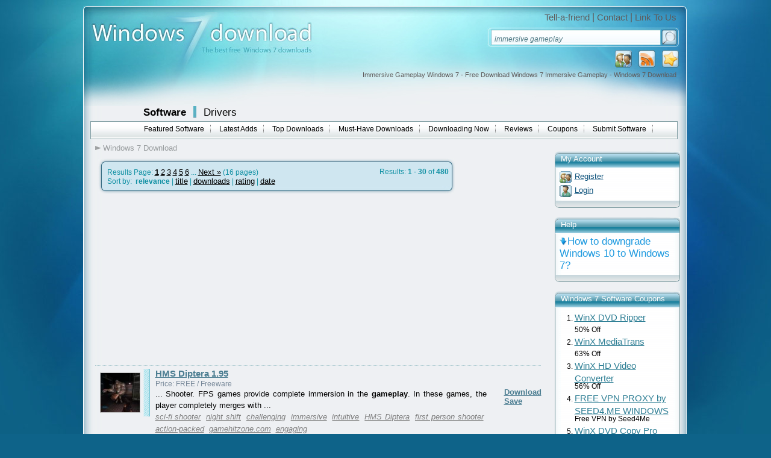

--- FILE ---
content_type: text/html; charset=UTF-8
request_url: https://www.windows7download.com/free-win7-immersive-gameplay/
body_size: 14079
content:

<!DOCTYPE html PUBLIC "-//W3C//DTD XHTML 1.0 Transitional//EN" "http://www.w3.org/TR/xhtml1/DTD/xhtml1-transitional.dtd">
<html xmlns="http://www.w3.org/1999/xhtml" xml:lang="en" lang="en">
<head>
	<meta http-equiv="content-type" content="text/html; charset=utf-8" />
	<meta name="copyright" content="www.windows7download.com" />
	<title>Immersive Gameplay Windows 7 - Free Download Windows 7 Immersive Gameplay - Windows 7 Download</title>

	<link href="https://www.windows7download.com/templates/w7d/css/main.css" rel="stylesheet" type="text/css" />
	<link href="https://www.windows7download.com/templates/w7d/css/rating.css" rel="stylesheet" type="text/css" />
	<meta name="keywords" content="immersive gameplay, immersive virtual tours, immersive world, immersive story, immersive audio, immersive 3d graphics, immersive reverb, immersive gameplay, immersive video creation, immersive, immersive sound, immersive explorer, immersive storyline, immersive environments, immersive audiovisual, immersive experience, immersive graphics, immersive sound effects, immersive visuals, immersive viewing experience, immersive content,Windows 7, download, software, free download, software downloads" />
	<meta name="description" content="Immersive Gameplay Windows 7 - Free Download Windows 7 Immersive Gameplay - Windows 7 Download - Free Windows7 Download" />
	<meta name="msvalidate.01" content="43B13A513FD5922B0B3E2205D8CC3F62" />
	<link rel="alternate" type="application/rss+xml" title="Windows7Download.com RSS" href="https://www.windows7download.com/rss/software.xml?keywords_encoded=immersive-gameplay&amp;s=r&amp;keywords=immersive%20gameplay" />
	<script type="text/javascript" async src="https://www.windows7download.com/js/general.min.js"></script>
	<script type="text/javascript" async src="https://www.windows7download.com/js/rating.min.js"></script>
	<script type="text/javascript" async src="https://www.windows7download.com/js/ajax/pajax-commom.min.js"></script>
	<script type="text/javascript" async src="https://www.windows7download.com/js/ajax/ajax.min.js"></script>

	<link href='https://www.windows7download.com/css/simplelightbox.min.css' rel='stylesheet' type='text/css'>
	<script type="text/javascript" async src="https://www.windows7download.com/js/libs/jquery-1.11.3.min.js"></script>
	<script type="text/javascript" async src="https://www.windows7download.com/js/simple-lightbox.min.js"></script>

	<meta name="viewport" content="width=device-width, initial-scale=1">

	<link rel="shortcut icon" href="https://www.windows7download.com/img/favicon.ico" type="image/x-icon" />
	            <script async src="https://pagead2.googlesyndication.com/pagead/js/adsbygoogle.js?client=ca-pub-6248374377407470" crossorigin="anonymous"></script>
    	<script src='https://www.google.com/recaptcha/api.js'></script>

</head>

<body><!-- Header -->
    <div id="maindiv">
      <!-- Windows 7 Download  Windows 7 Download main center div-->
      <div id="top01">
      </div>
      <div id="top02">
        <a href="https://www.windows7download.com/" title="Windows 7 Download">
          <img id="logoimg" src="https://www.windows7download.com/img/logo.jpg" alt="Win7 Download" /></a>
        <div id="toplinks">
          <span>
            <a href="https://www.windows7download.com/tellafriend.html" rel="nofollow" onclick="popUp('/tellafriend.html', 600, 600); return false;">Tell-a-friend</a> |
            <a href="https://www.windows7download.com/contact.html" rel="nofollow">Contact</a> |
            <a href="https://www.windows7download.com/linktous.html" rel="nofollow">Link To Us</a>
          </span>
        </div>
        <div id="searchbg">
        	          <form action="/software-search.html">
            <table cellspacing="1" cellpadding="0" border="0">
              <tr>
                <td style="padding-left:6px;"><input type="text" class="i" name="keywords" value="immersive gameplay" onblur="if(this.value=='') this.value='Search Windows 7 downloads';" onfocus="if(this.value=='Search Windows 7 downloads') this.value='';" /></td>
                <td><input type="submit" class="button_search" value="" /></td>
              </tr>
            </table>
          </form>
                  </div>
        <div id="toplinksrss">
          <a  href="#" title="Add as Favorite" onclick="return addBookmark('Windows7Download.com - Immersive Gameplay Windows 7 - Free Download Windows 7 Immersive Gameplay - Windows 7 Download', 'https://www.windows7download.com/free-win7-immersive-gameplay/');return false;" rel="nofollow">
            <img src="https://www.windows7download.com/img/favorite.png" alt="add as favorite Windows 7 Download" /></a>
          <a  href="https://www.windows7download.com/rss/software.xml?keywords_encoded=immersive-gameplay&amp;s=r&amp;keywords=immersive%20gameplay" title="Subscribe to Windows 7 Download using any feed reader!" rel="nofollow">
            <img src="https://www.windows7download.com/img/rss.png" alt="Windows 7 Download RSS"/></a>
                    <a  href="https://www.windows7download.com/registration.html" rel="nofollow" title="Register">
            <img src="https://www.windows7download.com/img/register.png" alt="register at Windows 7 Download"/></a>
                  </div>
        <h1 id="seo_description">Immersive Gameplay Windows 7 - Free Download Windows 7 Immersive Gameplay - Windows 7 Download</h1>
      </div>

      <div id="web_body">

        <div id="mainmenu01">
          <span class="offset">
            <a class="bigbold selected" href="https://www.windows7download.com/">Software</a>
            <img class="separator" src="https://www.windows7download.com/img/separator.png" alt="" />
            <a class="bigbold" href="https://drivers.windows7download.com/">Drivers</a>
          </span>
        </div>
                <div id="mainmenu02">
          <ul>
            <li><a href="/featured-win7-software.html" >Featured Software</a></li>
            <li><a href="/new-win7-software.html" >Latest Adds</a></li>
            <li><a href="/top-win7-software-downloads.html" >Top Downloads</a></li>
            <li><a href="/best-free-downloads.html" >Must-Have Downloads</a></li>
            <li><a href="/now-downloading.html" >Downloading Now</a></li>
            <li><a href="/new-win7-reviews.html" >Reviews</a></li>
            <li><a href="/coupons.html" >Coupons</a></li>
            <li><a href="/submit-pad-file.html"  rel="nofollow">Submit Software</a></li>
          </ul>
        </div>
                <!-- Windows 7 Download mainmenu02-->
        <div style="clear:both">
        </div>
        
	      
				
      <div>
      		<!-- Windows 7 Download main content div-->

				  							<div id="main_middle2">

					
      	        <div id="mainmenu03">
          <ul>
          	<li><a href="/" class="first">Windows 7 Download</a></li>
                        						          </ul>
        </div>       	
<!-- Header end-->

<!-- Content -->



   			   		            <div class="counter">
              <div class="counter_top">
                <img src="https://www.windows7download.com/img/counter_top.png" alt=""  />
              </div>
              <div class="counter_body">

              <div class="leftfloat"><span class="bigger">Results Page: <a href="https://www.windows7download.com/software-search.html?o=0&amp;keywords_encoded=immersive-gameplay&amp;s=r&amp;keywords=immersive%20gameplay&amp;p=30" class="selected"  rel="nofollow">1</a> <a href="https://www.windows7download.com/software-search.html?o=30&amp;keywords_encoded=immersive-gameplay&amp;s=r&amp;keywords=immersive%20gameplay&amp;p=30" class="" >2</a> <a href="https://www.windows7download.com/software-search.html?o=60&amp;keywords_encoded=immersive-gameplay&amp;s=r&amp;keywords=immersive%20gameplay&amp;p=30" class="" >3</a> <a href="https://www.windows7download.com/software-search.html?o=90&amp;keywords_encoded=immersive-gameplay&amp;s=r&amp;keywords=immersive%20gameplay&amp;p=30" class="" >4</a> <a href="https://www.windows7download.com/software-search.html?o=120&amp;keywords_encoded=immersive-gameplay&amp;s=r&amp;keywords=immersive%20gameplay&amp;p=30" class="" >5</a> <a href="https://www.windows7download.com/software-search.html?o=150&amp;keywords_encoded=immersive-gameplay&amp;s=r&amp;keywords=immersive%20gameplay&amp;p=30" class="" >6</a>  ...  <a href="https://www.windows7download.com/software-search.html?o=30&amp;keywords_encoded=immersive-gameplay&amp;s=r&amp;keywords=immersive%20gameplay&amp;p=30" rel="nofollow">Next &raquo;</a>  (16&nbsp;pages)</span></div>
              <div class="rightfloat">Results: <strong>1 - 30</strong> of <strong>480</strong></div>
              <div class="clear"></div>
								              	               Sort by: &nbsp;<strong>relevance</strong> | <a href="software-search.html?keywords_encoded=immersive-gameplay&amp;keywords=immersive%20gameplay&amp;p=30&s=t" rel="nofollow">title</a>  | <a href="software-search.html?keywords_encoded=immersive-gameplay&amp;keywords=immersive%20gameplay&amp;p=30&s=s" rel="nofollow">downloads</a>  | <a href="software-search.html?keywords_encoded=immersive-gameplay&amp;keywords=immersive%20gameplay&amp;p=30&s=v" rel="nofollow">rating</a> | <a href="software-search.html?keywords_encoded=immersive-gameplay&amp;keywords=immersive%20gameplay&amp;p=30&s=d" rel="nofollow">date</a> 
							              </div>
              <div class="counter_bottom">
                <img src="https://www.windows7download.com/img/counter_bottom.png" alt=""  />
              </div>
            </div>
				
								<div style="width:680px;height:280px;clear:both;">
									<div style="float:left; width:336px; padding:0px; text-align:left;">
										<div style="width: 336px; height:280px;">
											<script async src="//pagead2.googlesyndication.com/pagead/js/adsbygoogle.js"></script>
											<!-- W7D 336x280 left -->
											<ins class="adsbygoogle"
											     style="display:inline-block;width:336px;height:280px"
											     data-ad-client="ca-pub-6248374377407470"
											     data-ad-slot="5997354537"></ins>
											<script>
											(adsbygoogle = window.adsbygoogle || []).push({});
											</script>
										</div>
									</div>
									<div style="float:right; width:336px; padding:0px; text-align:left;">
										<div style="width: 336px; height:280px;">
											<script async src="//pagead2.googlesyndication.com/pagead/js/adsbygoogle.js"></script>
											<!-- W7D 336x280 right -->
											<ins class="adsbygoogle"
											     style="display:inline-block;width:336px;height:280px"
											     data-ad-client="ca-pub-6248374377407470"
											     data-ad-slot="7728254718"></ins>
											<script>
											(adsbygoogle = window.adsbygoogle || []).push({});
											</script>
										</div>
									</div>
								</div>
				                              <div class="oneproduct">
		              <div class="small_img">
		                <a href="https://www.windows7download.com/win7-hms-diptera/screenshot-qbqkotkd.html" title="HMS Diptera 1.95 full screenshot" rel="nofollow"><img src="https://www.windows7download.com/softwareimages_mini/qbqkotkd.jpg" alt="HMS Diptera" title=" HMS Diptera " width="80" height="80"/></a>
                        <br />
								              </div>
		              <div class="small_save"><a href="https://www.windows7download.com/win7-hms-diptera/download-qbqkotkd.html" class="darkbluelink_und" rel="nofollow">Download</a><br />
		                <a class="darkbluelink_und" href="/saved-software.html?save=qbqkotkd&amp;keywords=immersive+gameplay" rel="nofollow" onclick="save_soft('qbqkotkd');return false;">Save</a>
		                <br/>
		                <span id="savedresqbqkotkd"></span>
		              </div>
		              <div class="small_name02">
		                <a class="darkbluelink" href="https://www.windows7download.com/win7-hms-diptera/qbqkotkd.html">HMS Diptera 1.95</a>
		                &nbsp;&nbsp; 		              </div>
		              <div class="small_price">
		                Price: FREE / Freeware
		              </div>
		              <div class="small_description02">
		                <span>... Shooter. FPS games provide complete immersion in the <strong class="hl">gameplay</strong>. In these games, the player completely merges with  ...</span>
		              </div>

                  		              <div class="small_tags02">
                    <a href="/free-win7-sci-fi-shooter/">sci-fi shooter</a> <a href="/free-win7-night-shift/">night shift</a> <a href="/free-win7-challenging/">challenging</a> <a href="/free-win7-immersive/">immersive</a> <a href="/free-win7-intuitive/">intuitive</a> <a href="/free-win7-hms-diptera/">HMS Diptera</a> <a href="/free-win7-first-person-shooter/">first person shooter</a> <a href="/free-win7-action-packed/">action-packed</a> <a href="/free-win7-gamehitzone-com/">gamehitzone.com</a> <a href="/free-win7-engaging/">engaging</a>
                                      </div>
                  

									
		              <div class="clear"></div>
		            </div>
							                <div class="oneproduct">
		              <div class="small_img">
		                <a href="https://www.windows7download.com/win7-3d-billiards-online-popgamebox/screenshot-kznjiefy.html" title="3D Billiards Online PopGameBox 1.0 full screenshot" rel="nofollow"><img src="https://www.windows7download.com/softwareimages_mini/kznjiefy.jpg" alt="3D Billiards Online PopGameBox" title=" 3D Billiards Online PopGameBox " width="80" height="69"/></a>
                        <br />
								              </div>
		              <div class="small_save"><a href="https://www.windows7download.com/win7-3d-billiards-online-popgamebox/download-kznjiefy.html" class="darkbluelink_und" rel="nofollow">Download</a><br />
		                <a class="darkbluelink_und" href="/saved-software.html?save=kznjiefy&amp;keywords=immersive+gameplay" rel="nofollow" onclick="save_soft('kznjiefy');return false;">Save</a>
		                <br/>
		                <span id="savedreskznjiefy"></span>
		              </div>
		              <div class="small_name02">
		                <a class="darkbluelink" href="https://www.windows7download.com/win7-3d-billiards-online-popgamebox/kznjiefy.html">3D Billiards Online PopGameBox 1.0</a>
		                &nbsp;&nbsp; 		              </div>
		              <div class="small_price">
		                Price: FREE / Freeware
		              </div>
		              <div class="small_description02">
		                <span>... Online PopGameBox, your ticket to endless hours of <strong class="hl">immersive</strong> pool-gaming excitement. Developed by the renowned Pop Game  ...</span>
		              </div>

                  		              <div class="small_tags02">
                    <a href="/free-win7-pool/">pool</a> <a href="/free-win7-online-games/">online games</a> <a href="/free-win7-3d-pool/">3d pool</a> <a href="/free-win7-multiplayer/">multiplayer</a> <a href="/free-win7-pop-game-box/">Pop Game Box</a> <a href="/free-win7-wide-variety/">wide variety</a> <a href="/free-win7-addictive-entertainment/">addictive entertainment</a> <a href="/free-win7-realistic-physics/">realistic physics</a> <a href="/free-win7-billiard/">billiard</a> <a href="/free-win7-3d-billiards/">3D billiards</a> <a href="/free-win7-recreation-games/">recreation games</a> <a href="/free-win7-3d-snooker/">3d snooker</a> <a href="/free-win7-free-games/">free games</a> <a href="/free-win7-snooker/">snooker</a> <a href="/free-win7-online-gameplay/">online gameplay</a> <a href="/free-win7-15-ball/">15 ball</a> <a href="/free-win7-8-ball/">8 ball</a> <a href="/free-win7-sport-games/">sport games</a> <a href="/free-win7-9-ball/">9 ball</a> <a href="/free-win7-popgamebox/">popgamebox</a>
                                      </div>
                  

									
		              <div class="clear"></div>
		            </div>
							                <div class="oneproduct">
		              <div class="small_img">
		                <a href="https://www.windows7download.com/win7-parabator-3-vr/screenshot-hcvsxsyz.html" title="PARABATOR 3 VR 1.0 full screenshot" rel="nofollow"><img src="https://www.windows7download.com/softwareimages_mini/hcvsxsyz.jpg" alt="PARABATOR 3 VR" title=" PARABATOR 3 VR " width="80" height="80"/></a>
                        <br />
								              </div>
		              <div class="small_save"><a href="https://www.windows7download.com/win7-parabator-3-vr/download-hcvsxsyz.html" class="darkbluelink_und" rel="nofollow">Download</a><br />
		                <a class="darkbluelink_und" href="/saved-software.html?save=hcvsxsyz&amp;keywords=immersive+gameplay" rel="nofollow" onclick="save_soft('hcvsxsyz');return false;">Save</a>
		                <br/>
		                <span id="savedreshcvsxsyz"></span>
		              </div>
		              <div class="small_name02">
		                <a class="darkbluelink" href="https://www.windows7download.com/win7-parabator-3-vr/hcvsxsyz.html">PARABATOR 3 VR 1.0</a>
		                &nbsp;&nbsp; 		              </div>
		              <div class="small_price">
		                Price: FREE / Freeware
		              </div>
		              <div class="small_description02">
		                <span>Discover the <strong class="hl">immersive</strong> world of "PARABATOR 3 VR," a cutting-edge virtual ... navigation effortless. With its rich graphics and engaging <strong class="hl">gameplay</strong> mechanics, "PARABATOR 3 VR" promises to captivate your  ...</span>
		              </div>

                  		              <div class="small_tags02">
                    <a href="/free-win7-innovative/">innovative</a> <a href="/free-win7-immersive/">immersive</a> <a href="/free-win7-boardgame/">boardgame</a> <a href="/free-win7-user-friendly/">user-friendly</a> <a href="/free-win7-versatile/">versatile</a> <a href="/free-win7-engaging/">engaging</a> <a href="/free-win7-performance-driven/">performance-driven</a> <a href="/free-win7-customizable/">customizable</a>
                                      </div>
                  

									
		              <div class="clear"></div>
		            </div>
							                <div class="oneproduct">
		              <div class="small_img">
		                <a href="https://www.windows7download.com/win7-grand-theft-auto/screenshot-byvbwlhe.html" title="Grand Theft Auto 2 full screenshot" rel="nofollow"><img src="https://www.windows7download.com/img/noscr_mini.png" alt="Grand Theft Auto screenshot" title=" Grand Theft Auto screenshot " width="80"/></a>
                        <br />
						<img src="https://www.windows7download.com/img/awards/award_65x13_pick.png" width="65" height="13" alt="windows 7 download pick" border="0" style="margin:0 8px 8px 8px;"/>
                  			              </div>
		              <div class="small_save"><a href="https://www.windows7download.com/win7-grand-theft-auto/download-byvbwlhe.html" class="darkbluelink_und" rel="nofollow">Download</a><br />
		                <a class="darkbluelink_und" href="/saved-software.html?save=byvbwlhe&amp;keywords=immersive+gameplay" rel="nofollow" onclick="save_soft('byvbwlhe');return false;">Save</a>
		                <br/>
		                <span id="savedresbyvbwlhe"></span>
		              </div>
		              <div class="small_name02">
		                <a class="darkbluelink" href="https://www.windows7download.com/win7-grand-theft-auto/byvbwlhe.html">Grand Theft Auto 2</a>
		                &nbsp;&nbsp; 		              </div>
		              <div class="small_price">
		                Price: FREE / Freeware
		              </div>
		              <div class="small_description02">
		                <span>... graphics, compelling characters, and intricate plotlines create an <strong class="hl">immersive</strong> experience that's hard to match. Rockstar Games has  ...</span>
		              </div>

                  		              <div class="small_tags02">
                    <a href="/free-win7-user-interface/">user interface</a> <a href="/free-win7-gameplay-experience/">gameplay experience</a> <a href="/free-win7-car/">car</a> <a href="/free-win7-software-performance/">software performance</a> <a href="/free-win7-play/">play</a> <a href="/free-win7-graphics-quality/">graphics quality</a> <a href="/free-win7-windows-7-compatibility/">Windows 7 compatibility</a> <a href="/free-win7-grand-theft-auto/">Grand Theft Auto</a> <a href="/free-win7-rockstar-games/">Rockstar Games</a> <a href="/free-win7-game/">game</a>
                                      </div>
                  

									
		              <div class="clear"></div>
		            </div>
							                <div class="oneproduct">
		              <div class="small_img">
		                <a href="https://www.windows7download.com/win7-planeshift/screenshot-cnztmxui.html" title="PlaneShift 0.6.3 full screenshot" rel="nofollow"><img src="https://www.windows7download.com/softwareimages_mini/cnztmxui.jpg" alt="PlaneShift" title=" PlaneShift " width="80" height="80"/></a>
                        <br />
						<img src="https://www.windows7download.com/img/awards/award_65x13_pick.png" width="65" height="13" alt="windows 7 download pick" border="0" style="margin:0 8px 8px 8px;"/>
                  			              </div>
		              <div class="small_save"><a href="https://www.windows7download.com/win7-planeshift/download-cnztmxui.html" class="darkbluelink_und" rel="nofollow">Download</a><br />
		                <a class="darkbluelink_und" href="/saved-software.html?save=cnztmxui&amp;keywords=immersive+gameplay" rel="nofollow" onclick="save_soft('cnztmxui');return false;">Save</a>
		                <br/>
		                <span id="savedrescnztmxui"></span>
		              </div>
		              <div class="small_name02">
		                <a class="darkbluelink" href="https://www.windows7download.com/win7-planeshift/cnztmxui.html">PlaneShift 0.6.3</a>
		                &nbsp;&nbsp; 		              </div>
		              <div class="small_price">
		                Price: FREE / Freeware
		              </div>
		              <div class="small_description02">
		                <span>... surprises of premium content which will limit your <strong class="hl">gameplay</strong> or unbalance the game. There are no limitations  ...</span>
		              </div>

                  		              <div class="small_tags02">
                    <a href="/free-win7-immersive/">immersive</a> <a href="/free-win7-rpg/">RPG</a> <a href="/free-win7-community-driven/">community-driven</a> <a href="/free-win7-multiplayer/">multiplayer</a> <a href="/free-win7-3d-game/">3D game</a> <a href="/free-win7-role/">role</a> <a href="/free-win7-perspective/">perspective</a> <a href="/free-win7-persistent-rpg/">persistent RPG</a> <a href="/free-win7-customizable/">customizable</a> <a href="/free-win7-open-world/">open-world</a> <a href="/free-win7-enchanting/">enchanting</a> <a href="/free-win7-1st-person-combat/">1st person combat</a>
                                      </div>
                  

									
		              <div class="clear"></div>
		            </div>
							                <div class="oneproduct">
		              <div class="small_img">
		                <a href="https://www.windows7download.com/win7-subaquatic/screenshot-ulhgcazg.html" title="Subaquatic 2.0 full screenshot" rel="nofollow"><img src="https://www.windows7download.com/softwareimages_mini/ulhgcazg.jpg" alt="Subaquatic" title=" Subaquatic " width="80" height="60"/></a>
                        <br />
								              </div>
		              <div class="small_save"><a href="https://www.windows7download.com/win7-subaquatic/download-ulhgcazg.html" class="darkbluelink_und" rel="nofollow">Download</a><br />
		                <a class="darkbluelink_und" href="/saved-software.html?save=ulhgcazg&amp;keywords=immersive+gameplay" rel="nofollow" onclick="save_soft('ulhgcazg');return false;">Save</a>
		                <br/>
		                <span id="savedresulhgcazg"></span>
		              </div>
		              <div class="small_name02">
		                <a class="darkbluelink" href="https://www.windows7download.com/win7-subaquatic/ulhgcazg.html">Subaquatic 2.0</a>
		                &nbsp;&nbsp; 		              </div>
		              <div class="small_price">
		                Price: FREE / Freeware
		              </div>
		              <div class="small_description02">
		                <span>Subaquatic, developed by MyPlayCity.com, is the ultimate adventure game for Windows 7. This visually stunning game  ...</span>
		              </div>

                  		              <div class="small_tags02">
                    <a href="/free-win7-subaquatic/">Subaquatic</a> <a href="/free-win7-free-game/">free game</a> <a href="/free-win7-gaming/">gaming</a> <a href="/free-win7-adventure/">adventure</a> <a href="/free-win7-myplaycity/">MyPlayCity</a> <a href="/free-win7-puzzle/">puzzle</a> <a href="/free-win7-entertaining/">entertaining</a> <a href="/free-win7-underwater/">underwater</a> <a href="/free-win7-graphics/">graphics</a>
                                      </div>
                  

									
		              <div class="clear"></div>
		            </div>
							                <div class="oneproduct">
		              <div class="small_img">
		                <a href="https://www.windows7download.com/win7-gameloop/screenshot-sxgwrxww.html" title="GameLoop 1.0.0.1 full screenshot" rel="nofollow"><img src="https://www.windows7download.com/softwareimages_mini/sxgwrxww.jpg" alt="GameLoop" title=" GameLoop " width="80" height="80"/></a>
                        <br />
								              </div>
		              <div class="small_save"><a href="https://www.windows7download.com/win7-gameloop/download-sxgwrxww.html" class="darkbluelink_und" rel="nofollow">Download</a><br />
		                <a class="darkbluelink_und" href="/saved-software.html?save=sxgwrxww&amp;keywords=immersive+gameplay" rel="nofollow" onclick="save_soft('sxgwrxww');return false;">Save</a>
		                <br/>
		                <span id="savedressxgwrxww"></span>
		              </div>
		              <div class="small_name02">
		                <a class="darkbluelink" href="https://www.windows7download.com/win7-gameloop/sxgwrxww.html">GameLoop 1.0.0.1</a>
		                &nbsp;&nbsp; 		              </div>
		              <div class="small_price">
		                Price: FREE / Freeware
		              </div>
		              <div class="small_description02">
		                <span>... unparalleled performance and intuitive interface. Enjoy smooth and <strong class="hl">immersive gameplay</strong>, thanks to its optimized engine. With GameLoop,  ...</span>
		              </div>

                  		              <div class="small_tags02">
                    <a href="/free-win7-platform/">Platform</a> <a href="/free-win7-emulator/">Emulator</a> <a href="/free-win7-gameloop/">GameLoop</a> <a href="/free-win7-ios/">IOS</a> <a href="/free-win7-gaming/">Gaming</a> <a href="/free-win7-gaming-platform/">gaming platform</a> <a href="/free-win7-extensive-game-library/">extensive game library</a> <a href="/free-win7-enhanced-performance/">enhanced performance</a> <a href="/free-win7-seamless-experience/">seamless experience</a> <a href="/free-win7-android/">Android</a> <a href="/free-win7-gaming-platformer/">Gaming platformer</a> <a href="/free-win7-user-friendly-interface/">user-friendly interface</a> <a href="/free-win7-exclusive-features/">exclusive features</a>
                                      </div>
                  

									
		              <div class="clear"></div>
		            </div>
							                <div class="oneproduct">
		              <div class="small_img">
		                <a href="https://www.windows7download.com/win7-combatant-area/screenshot-pmbymxnu.html" title="Combatant Area 2.0 full screenshot" rel="nofollow"><img src="https://www.windows7download.com/softwareimages_mini/pmbymxnu.jpg" alt="Combatant Area" title=" Combatant Area " width="80" height="60"/></a>
                        <br />
								              </div>
		              <div class="small_save"><a href="https://www.windows7download.com/win7-combatant-area/download-pmbymxnu.html" class="darkbluelink_und" rel="nofollow">Download</a><br />
		                <a class="darkbluelink_und" href="/saved-software.html?save=pmbymxnu&amp;keywords=immersive+gameplay" rel="nofollow" onclick="save_soft('pmbymxnu');return false;">Save</a>
		                <br/>
		                <span id="savedrespmbymxnu"></span>
		              </div>
		              <div class="small_name02">
		                <a class="darkbluelink" href="https://www.windows7download.com/win7-combatant-area/pmbymxnu.html">Combatant Area 2.0</a>
		                &nbsp;&nbsp; 		              </div>
		              <div class="small_price">
		                Price: FREE / Freeware
		              </div>
		              <div class="small_description02">
		                <span>... help you succeed in the game and make <strong class="hl">gameplay</strong> more entertaining. By selecting certain types of bonuses  ...</span>
		              </div>

                  		              <div class="small_tags02">
                    <a href="/free-win7-strategy/">Strategy</a> <a href="/free-win7-graphics/">Graphics</a> <a href="/free-win7-free-game/">free game</a> <a href="/free-win7-tank-fighting/">tank fighting</a> <a href="/free-win7-myplaycity/">MyPlayCity</a> <a href="/free-win7-combatant-area/">Combatant Area</a> <a href="/free-win7-exciting/">Exciting</a> <a href="/free-win7-combat/">Combat</a> <a href="/free-win7-multiplayer/">Multiplayer</a> <a href="/free-win7-shooting-game/">shooting game</a> <a href="/free-win7-action/">Action</a>
                                      </div>
                  

									
		              <div class="clear"></div>
		            </div>
							                <div class="oneproduct">
		              <div class="small_img">
		                <a href="https://www.windows7download.com/win7-pacman-adventures-3d/screenshot-anvhlmsl.html" title="PacMan Adventures 3D 2.052 full screenshot" rel="nofollow"><img src="https://www.windows7download.com/softwareimages_mini/anvhlmsl.jpg" alt="PacMan Adventures 3D" title=" PacMan Adventures 3D " width="80" height="59"/></a>
                        <br />
								              </div>
		              <div class="small_save"><a href="https://www.windows7download.com/win7-pacman-adventures-3d/download-anvhlmsl.html" class="darkbluelink_und" rel="nofollow">Download</a><br />
		                <a class="darkbluelink_und" href="/saved-software.html?save=anvhlmsl&amp;keywords=immersive+gameplay" rel="nofollow" onclick="save_soft('anvhlmsl');return false;">Save</a>
		                <br/>
		                <span id="savedresanvhlmsl"></span>
		              </div>
		              <div class="small_name02">
		                <a class="darkbluelink" href="https://www.windows7download.com/win7-pacman-adventures-3d/anvhlmsl.html">PacMan Adventures 3D 2.052</a>
		                &nbsp;&nbsp; 		              </div>
		              <div class="small_price">
		                Price: FREE / Freeware
		              </div>
		              <div class="small_description02">
		                <span>... level. With its stunning 3D graphics and engaging <strong class="hl">gameplay</strong>, PacMan Adventures 3D provides endless fun for all  ...</span>
		              </div>

                  		              <div class="small_tags02">
                    <a href="/free-win7-dots/">dots</a> <a href="/free-win7-game/">game</a> <a href="/free-win7-addictive-soundtrack/">addictive soundtrack</a> <a href="/free-win7-pac/">pac</a> <a href="/free-win7-pick-dots/">pick dots</a> <a href="/free-win7-pacman/">pacman</a> <a href="/free-win7-man/">man</a> <a href="/free-win7-challenging-gameplay/">challenging gameplay</a> <a href="/free-win7-etiumsoft/">Etiumsoft</a> <a href="/free-win7-pacman-adventures-3d/">PacMan Adventures 3D</a> <a href="/free-win7-pickman/">pickman</a> <a href="/free-win7-immersive-3d-graphics/">immersive 3D graphics</a> <a href="/free-win7-nostalgic-fun/">nostalgic fun</a> <a href="/free-win7-classic-arcade-game/">classic arcade game</a>
                                      </div>
                  

									
		              <div class="clear"></div>
		            </div>
							                <div class="oneproduct">
		              <div class="small_img">
		                <a href="https://www.windows7download.com/win7-cortez/screenshot-uuxbruxp.html" title="cortez FREE full screenshot" rel="nofollow"><img src="https://www.windows7download.com/softwareimages_mini/uuxbruxp.png" alt="cortez" title=" cortez " width="80" height="80"/></a>
                        <br />
								              </div>
		              <div class="small_save"><a href="https://www.windows7download.com/win7-cortez/download-uuxbruxp.html" class="darkbluelink_und" rel="nofollow">Download</a><br />
		                <a class="darkbluelink_und" href="/saved-software.html?save=uuxbruxp&amp;keywords=immersive+gameplay" rel="nofollow" onclick="save_soft('uuxbruxp');return false;">Save</a>
		                <br/>
		                <span id="savedresuuxbruxp"></span>
		              </div>
		              <div class="small_name02">
		                <a class="darkbluelink" href="https://www.windows7download.com/win7-cortez/uuxbruxp.html">cortez FREE</a>
		                &nbsp;&nbsp; 		              </div>
		              <div class="small_price">
		                Price: FREE / Freeware
		              </div>
		              <div class="small_description02">
		                <span>... development from Aussie Slots. With stunning graphics and <strong class="hl">immersive gameplay</strong>, Cortez is the ultimate online gaming experience  ...</span>
		              </div>

                  		              <div class="small_tags02">
                    <a href="/free-win7-slots/">slots</a> <a href="/free-win7-cortez/">Cortez</a> <a href="/free-win7-casino-slot-machine/">casino slot machine</a> <a href="/free-win7-aztec-treasure-slots/">Aztec Treasure Slots</a> <a href="/free-win7-poker-machines/">poker machines</a> <a href="/free-win7-gaming/">gaming</a> <a href="/free-win7-gambling/">gambling</a> <a href="/free-win7-pokies/">pokies</a> <a href="/free-win7-fun/">Fun</a> <a href="/free-win7-windows-7/">Windows 7</a> <a href="/free-win7-excitement/">Excitement</a> <a href="/free-win7-bandits/">bandits</a> <a href="/free-win7-aussie-slots/">Aussie Slots</a> <a href="/free-win7-gaming/">Gaming</a> <a href="/free-win7-free-slot-download/">free slot download</a> <a href="/free-win7-casino/">casino</a> <a href="/free-win7-casino-games/">casino games</a>
                                      </div>
                  

									
		              <div class="clear"></div>
		            </div>
							                <div class="oneproduct">
		              <div class="small_img">
		                <a href="https://www.windows7download.com/win7-3d-snooker-online-games/screenshot-vupvoamt.html" title="3D Snooker Online Games 1.1 full screenshot" rel="nofollow"><img src="https://www.windows7download.com/softwareimages_mini/vupvoamt.jpg" alt="3D Snooker Online Games" title=" 3D Snooker Online Games " width="80" height="69"/></a>
                        <br />
								              </div>
		              <div class="small_save"><a href="https://www.windows7download.com/win7-3d-snooker-online-games/download-vupvoamt.html" class="darkbluelink_und" rel="nofollow">Download</a><br />
		                <a class="darkbluelink_und" href="/saved-software.html?save=vupvoamt&amp;keywords=immersive+gameplay" rel="nofollow" onclick="save_soft('vupvoamt');return false;">Save</a>
		                <br/>
		                <span id="savedresvupvoamt"></span>
		              </div>
		              <div class="small_name02">
		                <a class="darkbluelink" href="https://www.windows7download.com/win7-3d-snooker-online-games/vupvoamt.html">3D Snooker Online Games 1.1</a>
		                &nbsp;&nbsp; 		              </div>
		              <div class="small_price">
		                Price: FREE / Freeware
		              </div>
		              <div class="small_description02">
		                <span>Looking for an <strong class="hl">immersive</strong> and thrilling snooker game? Look no further than the 3D Snooker  ...</span>
		              </div>

                  		              <div class="small_tags02">
                    <a href="/free-win7-online-gaming/">Online Gaming</a> <a href="/free-win7-3d-pool/">3d pool</a> <a href="/free-win7-competitive/">Competitive</a> <a href="/free-win7-pop-game-box/">Pop Game Box</a> <a href="/free-win7-snooker/">Snooker</a> <a href="/free-win7-realistic-graphics/">Realistic Graphics</a> <a href="/free-win7-popgamebox/">popgamebox</a> <a href="/free-win7-9-ball/">9 ball</a> <a href="/free-win7-3d-snooker/">3d snooker</a> <a href="/free-win7-billiards/">billiards</a> <a href="/free-win7-15-ball/">15 ball</a> <a href="/free-win7-recreation-games/">recreation games</a> <a href="/free-win7-sport-games/">sport games</a> <a href="/free-win7-multiplayer/">Multiplayer</a> <a href="/free-win7-enjoyable-experience/">Enjoyable Experience</a> <a href="/free-win7-online-games/">online games</a> <a href="/free-win7-8-ball/">8 ball</a> <a href="/free-win7-free-games/">free games</a> <a href="/free-win7-pool/">pool</a> <a href="/free-win7-snooker/">snooker</a>
                                      </div>
                  

									
		              <div class="clear"></div>
		            </div>
							                <div class="oneproduct">
		              <div class="small_img">
		                <a href="https://www.windows7download.com/win7-ww2-tail-gunner/screenshot-xidzzfjw.html" title="WW2 Tail Gunner 1.12.140 full screenshot" rel="nofollow"><img src="https://www.windows7download.com/softwareimages_mini/xidzzfjw.jpg" alt="WW2 Tail Gunner" title=" WW2 Tail Gunner " width="80" height="80"/></a>
                        <br />
								              </div>
		              <div class="small_save"><a href="https://www.windows7download.com/win7-ww2-tail-gunner/download-xidzzfjw.html" class="darkbluelink_und" rel="nofollow">Download</a><br />
		                <a class="darkbluelink_und" href="/saved-software.html?save=xidzzfjw&amp;keywords=immersive+gameplay" rel="nofollow" onclick="save_soft('xidzzfjw');return false;">Save</a>
		                <br/>
		                <span id="savedresxidzzfjw"></span>
		              </div>
		              <div class="small_name02">
		                <a class="darkbluelink" href="https://www.windows7download.com/win7-ww2-tail-gunner/xidzzfjw.html">WW2 Tail Gunner 1.12.140</a>
		                &nbsp;&nbsp; 		              </div>
		              <div class="small_price">
		                Price:  $19.99 / Shareware
		              </div>
		              <div class="small_description02">
		                <span>... combative aerial battles. The graphics are realistic and <strong class="hl">immersive</strong>, complete with authentic sound effects and music. Clear,  ...</span>
		              </div>

                  		              <div class="small_tags02">
                    <a href="/free-win7-ww2/">ww2</a> <a href="/free-win7-wwii/">wwii</a> <a href="/free-win7-gunner/">gunner</a> <a href="/free-win7-game/">game</a> <a href="/free-win7-warlock-studio/">Warlock Studio</a> <a href="/free-win7-tailgunner/">tailgunner</a> <a href="/free-win7-immersive/">immersive</a> <a href="/free-win7-download/">download</a> <a href="/free-win7-games/">games</a> <a href="/free-win7-ww2/">WW2</a> <a href="/free-win7-tail-gunner/">tail gunner</a> <a href="/free-win7-thrilling/">thrilling</a> <a href="/free-win7-shooter/">shooter</a> <a href="/free-win7-tail-gunner/">Tail Gunner</a> <a href="/free-win7-intense/">intense</a> <a href="/free-win7-aerial-combat/">aerial combat</a>
                                      </div>
                  

									
		              <div class="clear"></div>
		            </div>
							                <div class="oneproduct">
		              <div class="small_img">
		                <a href="https://www.windows7download.com/win7-parabator-2-original-edition-xtreme3d-engine/screenshot-yqtdfcrb.html" title="Parabator 2 - Original Edition (Xtreme3d engine) 1.0 full screenshot" rel="nofollow"><img src="https://www.windows7download.com/softwareimages_mini/yqtdfcrb.jpg" alt="Parabator 2 - Original Edition (Xtreme3d engine)" title=" Parabator 2 - Original Edition (Xtreme3d engine) " width="80" height="80"/></a>
                        <br />
								              </div>
		              <div class="small_save"><a href="https://www.windows7download.com/win7-parabator-2-original-edition-xtreme3d-engine/download-yqtdfcrb.html" class="darkbluelink_und" rel="nofollow">Download</a><br />
		                <a class="darkbluelink_und" href="/saved-software.html?save=yqtdfcrb&amp;keywords=immersive+gameplay" rel="nofollow" onclick="save_soft('yqtdfcrb');return false;">Save</a>
		                <br/>
		                <span id="savedresyqtdfcrb"></span>
		              </div>
		              <div class="small_name02">
		                <a class="darkbluelink" href="https://www.windows7download.com/win7-parabator-2-original-edition-xtreme3d-engine/yqtdfcrb.html">Parabator 2 - Original Edition (Xtreme3d engine) 1.0</a>
		                &nbsp;&nbsp; <img src="https://www.windows7download.com/img/new.png" alt="" style="vertical-align:middle;" />		              </div>
		              <div class="small_price">
		                Price: FREE / Freeware
		              </div>
		              <div class="small_description02">
		                <span>... seat. Immerse yourself in stunning graphics and dynamic <strong class="hl">gameplay</strong> as you navigate through a series of challenging  ...</span>
		              </div>

                  		              <div class="small_tags02">
                    <a href="/free-win7-boardgame/">boardgame</a> <a href="/free-win7-xtreme3d-engine/">Xtreme3d engine</a> <a href="/free-win7-customizable-features/">customizable features</a> <a href="/free-win7-innovative-gameplay/">innovative gameplay</a> <a href="/free-win7-engaging-storyline/">engaging storyline</a> <a href="/free-win7-indie-gem/">indie gem</a> <a href="/free-win7-user-friendly-interface/">user-friendly interface</a> <a href="/free-win7-immersive-graphics/">immersive graphics</a>
                                      </div>
                  

									
		              <div class="clear"></div>
		            </div>
							                <div class="oneproduct">
		              <div class="small_img">
		                <a href="https://www.windows7download.com/win7-guns-of-glory-for-pc-download/screenshot-ytulrzhq.html" title="Guns of Glory for PC Download 1.0 full screenshot" rel="nofollow"><img src="https://www.windows7download.com/softwareimages_mini/ytulrzhq.jpg" alt="Guns of Glory for PC Download" title=" Guns of Glory for PC Download " width="80" height="80"/></a>
                        <br />
								              </div>
		              <div class="small_save"><a href="https://www.windows7download.com/win7-guns-of-glory-for-pc-download/download-ytulrzhq.html" class="darkbluelink_und" rel="nofollow">Download</a><br />
		                <a class="darkbluelink_und" href="/saved-software.html?save=ytulrzhq&amp;keywords=immersive+gameplay" rel="nofollow" onclick="save_soft('ytulrzhq');return false;">Save</a>
		                <br/>
		                <span id="savedresytulrzhq"></span>
		              </div>
		              <div class="small_name02">
		                <a class="darkbluelink" href="https://www.windows7download.com/win7-guns-of-glory-for-pc-download/ytulrzhq.html">Guns of Glory for PC Download 1.0</a>
		                &nbsp;&nbsp; 		              </div>
		              <div class="small_price">
		                Price: FREE / Freeware
		              </div>
		              <div class="small_description02">
		                <span>... build your own empire. With stunning graphics and <strong class="hl">immersive gameplay</strong>, Guns of Glory is sure to keep  ...</span>
		              </div>

                  		              <div class="small_tags02">
                    <a href="/free-win7-pc-download/">PC download</a> <a href="/free-win7-strategic-battles/">strategic battles</a> <a href="/free-win7-impressive-graphics/">impressive graphics</a> <a href="/free-win7-guns-of-glory-download/">Guns of Glory download</a> <a href="/free-win7-epic99/">Epic99</a> <a href="/free-win7-guns-of-glory/">Guns of Glory</a> <a href="/free-win7-immersive-experience/">immersive experience</a> <a href="/free-win7-exciting-gameplay/">exciting gameplay</a> <a href="/free-win7-guns-of-glory-pc/">Guns of Glory pc</a> <a href="/free-win7-play-guns-of-glory-on-pc/">play Guns of Glory on pc</a> <a href="/free-win7-download-guns-of-glory-on-pc/">download Guns of Glory on pc</a>
                                      </div>
                  

									
		              <div class="clear"></div>
		            </div>
							                <div class="oneproduct">
		              <div class="small_img">
		                <a href="https://www.windows7download.com/win7-3d-billiards-online-games/screenshot-cheucwjk.html" title="3D Billiards Online Games 1.1 full screenshot" rel="nofollow"><img src="https://www.windows7download.com/softwareimages_mini/cheucwjk.jpg" alt="3D Billiards Online Games" title=" 3D Billiards Online Games " width="80" height="69"/></a>
                        <br />
								              </div>
		              <div class="small_save"><a href="https://www.windows7download.com/win7-3d-billiards-online-games/download-cheucwjk.html" class="darkbluelink_und" rel="nofollow">Download</a><br />
		                <a class="darkbluelink_und" href="/saved-software.html?save=cheucwjk&amp;keywords=immersive+gameplay" rel="nofollow" onclick="save_soft('cheucwjk');return false;">Save</a>
		                <br/>
		                <span id="savedrescheucwjk"></span>
		              </div>
		              <div class="small_name02">
		                <a class="darkbluelink" href="https://www.windows7download.com/win7-3d-billiards-online-games/cheucwjk.html">3D Billiards Online Games 1.1</a>
		                &nbsp;&nbsp; 		              </div>
		              <div class="small_price">
		                Price: FREE / Freeware
		              </div>
		              <div class="small_description02">
		                <span>... meets excitement. With its user-friendly interface and seamless <strong class="hl">gameplay</strong>, this software is a true gem for both  ...</span>
		              </div>

                  		              <div class="small_tags02">
                    <a href="/free-win7-realistic-graphics/">realistic graphics</a> <a href="/free-win7-8-ball/">8 ball</a> <a href="/free-win7-popgamebox/">popgamebox</a> <a href="/free-win7-sport-games/">sport games</a> <a href="/free-win7-multiplayer-experience/">multiplayer experience</a> <a href="/free-win7-recreation-games/">recreation games</a> <a href="/free-win7-immersive-gameplay/">immersive gameplay</a> <a href="/free-win7-free-games/">free games</a> <a href="/free-win7-online-games/">online games</a> <a href="/free-win7-pop-game-box/">Pop Game Box</a> <a href="/free-win7-billiards/">billiards</a> <a href="/free-win7-snooker/">snooker</a> <a href="/free-win7-pool/">pool</a> <a href="/free-win7-15-ball/">15 ball</a> <a href="/free-win7-3d-billiards/">3D billiards</a> <a href="/free-win7-virtual-pool/">virtual pool</a> <a href="/free-win7-3d-snooker/">3d snooker</a> <a href="/free-win7-3d-pool/">3d pool</a> <a href="/free-win7-9-ball/">9 ball</a>
                                      </div>
                  

									
		              <div class="clear"></div>
		            </div>
							                <div class="oneproduct">
		              <div class="small_img">
		                <a href="https://www.windows7download.com/win7-dengen-chronicles/screenshot-yqdchnaj.html" title="Dengen Chronicles 1.1 full screenshot" rel="nofollow"><img src="https://www.windows7download.com/softwareimages_mini/yqdchnaj.jpg" alt="Dengen Chronicles" title=" Dengen Chronicles " width="80" height="50"/></a>
                        <br />
								              </div>
		              <div class="small_save"><a href="https://www.windows7download.com/win7-dengen-chronicles/download-yqdchnaj.html" class="darkbluelink_und" rel="nofollow">Download</a><br />
		                <a class="darkbluelink_und" href="/saved-software.html?save=yqdchnaj&amp;keywords=immersive+gameplay" rel="nofollow" onclick="save_soft('yqdchnaj');return false;">Save</a>
		                <br/>
		                <span id="savedresyqdchnaj"></span>
		              </div>
		              <div class="small_name02">
		                <a class="darkbluelink" href="https://www.windows7download.com/win7-dengen-chronicles/yqdchnaj.html">Dengen Chronicles 1.1</a>
		                &nbsp;&nbsp; 		              </div>
		              <div class="small_price">
		                Price: FREE / Freeware
		              </div>
		              <div class="small_description02">
		                <span>... addition of strategy and role-playing aspects makes the <strong class="hl">gameplay</strong> original and intense. Dengen Chronicles is the first  ...</span>
		              </div>

                  		              <div class="small_tags02">
                    <a href="/free-win7-fantasy/">fantasy</a> <a href="/free-win7-strategic-battles/">strategic battles</a> <a href="/free-win7-browser-game/">browser game</a> <a href="/free-win7-manga/">manga</a> <a href="/free-win7-card-game/">card game</a> <a href="/free-win7-robot/">robot</a> <a href="/free-win7-ninja/">ninja</a> <a href="/free-win7-captivating-graphics/">captivating graphics</a> <a href="/free-win7-mangatar/">Mangatar</a> <a href="/free-win7-shojo/">shojo</a> <a href="/free-win7-trading-card-game/">trading card game</a> <a href="/free-win7-rpg/">rpg</a> <a href="/free-win7-collectible-card-game/">collectible card game</a> <a href="/free-win7-intense-multiplayer/">intense multiplayer</a> <a href="/free-win7-anime/">anime</a> <a href="/free-win7-tcg/">tcg</a> <a href="/free-win7-dengen-chronicles/">Dengen Chronicles</a> <a href="/free-win7-immersive-gameplay/">immersive gameplay</a> <a href="/free-win7-ccg/">ccg</a> <a href="/free-win7-fantasy-world/">fantasy world</a> <a href="/free-win7-social-game/">social game</a>
                                      </div>
                  

									
		              <div class="clear"></div>
		            </div>
							                <div class="oneproduct">
		              <div class="small_img">
		                <a href="https://www.windows7download.com/win7-bowling-evolution/screenshot-myvdbqhy.html" title="Bowling Evolution 2.1 full screenshot" rel="nofollow"><img src="https://www.windows7download.com/softwareimages_mini/myvdbqhy.jpg" alt="Bowling Evolution" title=" Bowling Evolution " width="80" height="80"/></a>
                        <br />
						<img src="https://www.windows7download.com/img/awards/award_65x13_pick.png" width="65" height="13" alt="windows 7 download pick" border="0" style="margin:0 8px 8px 8px;"/>
                  			              </div>
		              <div class="small_save"><a href="https://www.windows7download.com/win7-bowling-evolution/download-myvdbqhy.html" class="darkbluelink_und" rel="nofollow">Download</a><br />
		                <a class="darkbluelink_und" href="/saved-software.html?save=myvdbqhy&amp;keywords=immersive+gameplay" rel="nofollow" onclick="save_soft('myvdbqhy');return false;">Save</a>
		                <br/>
		                <span id="savedresmyvdbqhy"></span>
		              </div>
		              <div class="small_name02">
		                <a class="darkbluelink" href="https://www.windows7download.com/win7-bowling-evolution/myvdbqhy.html">Bowling Evolution 2.1</a>
		                &nbsp;&nbsp; 		              </div>
		              <div class="small_price">
		                Price:  $12.00 / Shareware
		              </div>
		              <div class="small_description02">
		                <span>... watch your best throws again. Mouse controls make <strong class="hl">gameplay</strong> easy and effective.  Game Features:  *  ...</span>
		              </div>

                  		              <div class="small_tags02">
                    <a href="/free-win7-free-download/">free download</a> <a href="/free-win7-customizable-bowling-balls/">customizable bowling balls</a> <a href="/free-win7-multiplayer-mode/">multiplayer mode</a> <a href="/free-win7-bounce/">bounce</a> <a href="/free-win7-bowling/">bowling</a> <a href="/free-win7-bowling-evolution/">Bowling Evolution</a> <a href="/free-win7-adware/">adware</a> <a href="/free-win7-free-game/">free game</a> <a href="/free-win7-world/">world</a> <a href="/free-win7-spyware/">spyware</a> <a href="/free-win7-online/">online</a> <a href="/free-win7-user-friendly-interface/">user-friendly interface</a> <a href="/free-win7-realistic-physics/">realistic physics</a> <a href="/free-win7-simulation-game/">simulation game</a> <a href="/free-win7-simulation/">simulation</a> <a href="/free-win7-sadetta-oy/">Sadetta Oy</a> <a href="/free-win7-multiplayer/">multiplayer</a>
                                      </div>
                  

									
		              <div class="clear"></div>
		            </div>
							                <div class="oneproduct">
		              <div class="small_img">
		                <a href="https://www.windows7download.com/win7-in-poculis-mahjong/screenshot-kwjgewhx.html" title="In-Poculis Mahjong 5.89 full screenshot" rel="nofollow"><img src="https://www.windows7download.com/softwareimages_mini/kwjgewhx.jpg" alt="In-Poculis Mahjong" title=" In-Poculis Mahjong " width="80" height="80"/></a>
                        <br />
						<img src="https://www.windows7download.com/img/awards/award_65x13_pick.png" width="65" height="13" alt="windows 7 download pick" border="0" style="margin:0 8px 8px 8px;"/>
                  			              </div>
		              <div class="small_save"><a href="https://www.windows7download.com/win7-in-poculis-mahjong/download-kwjgewhx.html" class="darkbluelink_und" rel="nofollow">Download</a><br />
		                <a class="darkbluelink_und" href="/saved-software.html?save=kwjgewhx&amp;keywords=immersive+gameplay" rel="nofollow" onclick="save_soft('kwjgewhx');return false;">Save</a>
		                <br/>
		                <span id="savedreskwjgewhx"></span>
		              </div>
		              <div class="small_name02">
		                <a class="darkbluelink" href="https://www.windows7download.com/win7-in-poculis-mahjong/kwjgewhx.html">In-Poculis Mahjong 5.89</a>
		                &nbsp;&nbsp; 		              </div>
		              <div class="small_price">
		                Price: FREE / Freeware
		              </div>
		              <div class="small_description02">
		                <span>The ultimate Mahjong game with 120 levels and six fun themes: Christmas, Halloween, Asian, Easter, Wonderland  ...</span>
		              </div>

                  		              <div class="small_tags02">
                    <a href="/free-win7-addictive/">addictive</a> <a href="/free-win7-strategy/">strategy</a> <a href="/free-win7-play/">play</a> <a href="/free-win7-in-poculis/">In-Poculis</a> <a href="/free-win7-immersive/">immersive</a> <a href="/free-win7-mahjong/">Mahjong</a> <a href="/free-win7-mahjong/">mahjong</a> <a href="/free-win7-entertaining/">entertaining</a> <a href="/free-win7-game/">game</a> <a href="/free-win7-tiles/">tiles</a>
                                      </div>
                  

									
		              <div class="clear"></div>
		            </div>
							                <div class="oneproduct">
		              <div class="small_img">
		                <a href="https://www.windows7download.com/win7-duke-nukem-3d/screenshot-wnlnfiwq.html" title="Duke Nukem 3D 1.0 full screenshot" rel="nofollow"><img src="https://www.windows7download.com/softwareimages_mini/wnlnfiwq.jpg" alt="Duke Nukem 3D" title=" Duke Nukem 3D " width="80" height="80"/></a>
                        <br />
						<img src="https://www.windows7download.com/img/awards/award_65x13_pick.png" width="65" height="13" alt="windows 7 download pick" border="0" style="margin:0 8px 8px 8px;"/>
                  			              </div>
		              <div class="small_save"><a href="https://www.windows7download.com/win7-duke-nukem-3d/download-wnlnfiwq.html" class="darkbluelink_und" rel="nofollow">Download</a><br />
		                <a class="darkbluelink_und" href="/saved-software.html?save=wnlnfiwq&amp;keywords=immersive+gameplay" rel="nofollow" onclick="save_soft('wnlnfiwq');return false;">Save</a>
		                <br/>
		                <span id="savedreswnlnfiwq"></span>
		              </div>
		              <div class="small_name02">
		                <a class="darkbluelink" href="https://www.windows7download.com/win7-duke-nukem-3d/wnlnfiwq.html">Duke Nukem 3D 1.0</a>
		                &nbsp;&nbsp; 		              </div>
		              <div class="small_price">
		                Price: FREE / Freeware
		              </div>
		              <div class="small_description02">
		                <span>... head off (we'll get to this later). The <strong class="hl">gameplay</strong> is pure Doom except when you shoot the  ...</span>
		              </div>

                  		              <div class="small_tags02">
                    <a href="/free-win7-nostalgia/">Nostalgia</a> <a href="/free-win7-shooter/">Shooter</a> <a href="/free-win7-arcade-game/">arcade game</a> <a href="/free-win7-classic/">Classic</a> <a href="/free-win7-explosive/">Explosive</a> <a href="/free-win7-duke-nukem/">duke nukem</a> <a href="/free-win7-iconic/">Iconic</a> <a href="/free-win7-humorous/">Humorous</a> <a href="/free-win7-3d-shooter/">3D shooter</a> <a href="/free-win7-sega-genesis/">sega genesis</a> <a href="/free-win7-classic-game/">classic game</a> <a href="/free-win7-download-game/">download game</a> <a href="/free-win7-duke-nukem/">Duke Nukem</a> <a href="/free-win7-freeware/">freeware</a>
                                      </div>
                  

									
		              <div class="clear"></div>
		            </div>
							                <div class="oneproduct">
		              <div class="small_img">
		                <a href="https://www.windows7download.com/win7-5-realms-of-cards/screenshot-rzclscgh.html" title="5 Realms of Cards 1.0 full screenshot" rel="nofollow"><img src="https://www.windows7download.com/softwareimages_mini/rzclscgh.jpg" alt="5 Realms of Cards" title=" 5 Realms of Cards " width="80" height="60"/></a>
                        <br />
								              </div>
		              <div class="small_save"><a href="https://www.windows7download.com/win7-5-realms-of-cards/download-rzclscgh.html" class="darkbluelink_und" rel="nofollow">Download</a><br />
		                <a class="darkbluelink_und" href="/saved-software.html?save=rzclscgh&amp;keywords=immersive+gameplay" rel="nofollow" onclick="save_soft('rzclscgh');return false;">Save</a>
		                <br/>
		                <span id="savedresrzclscgh"></span>
		              </div>
		              <div class="small_name02">
		                <a class="darkbluelink" href="https://www.windows7download.com/win7-5-realms-of-cards/rzclscgh.html">5 Realms of Cards 1.0</a>
		                &nbsp;&nbsp; 		              </div>
		              <div class="small_price">
		                Price:  $19.95 / Shareware
		              </div>
		              <div class="small_description02">
		                <span>... solitaire playing fun. Enjoy! - Revolutionary new solitaire <strong class="hl">gameplay</strong>; - Unlimited play; - 5 stages with over  ...</span>
		              </div>

                  		              <div class="small_tags02">
                    <a href="/free-win7-puzzle/">puzzle</a> <a href="/free-win7-cards/">cards</a> <a href="/free-win7-card-game/">card game</a> <a href="/free-win7-family/">family</a> <a href="/free-win7-5-realms-of-cards/">5 Realms of Cards</a> <a href="/free-win7-immersive/">immersive</a> <a href="/free-win7-captivating/">captivating</a> <a href="/free-win7-addictive/">addictive</a> <a href="/free-win7-game/">game</a> <a href="/free-win7-solitaire/">solitaire</a> <a href="/free-win7-fantasy/">fantasy</a> <a href="/free-win7-action/">action</a> <a href="/free-win7-logic/">logic</a> <a href="/free-win7-casual-games/">casual games</a> <a href="/free-win7-kids/">kids</a> <a href="/free-win7-board/">board</a> <a href="/free-win7-sugar-games/">Sugar Games</a>
                                      </div>
                  

									
		              <div class="clear"></div>
		            </div>
							                <div class="oneproduct">
		              <div class="small_img">
		                <a href="https://www.windows7download.com/win7-trendpoker-3d-community-edition/screenshot-qidjlovp.html" title="Trendpoker 3D Community Edition 2.07 full screenshot" rel="nofollow"><img src="https://www.windows7download.com/softwareimages_mini/qidjlovp.jpg" alt="Trendpoker 3D Community Edition" title=" Trendpoker 3D Community Edition " width="80" height="80"/></a>
                        <br />
								              </div>
		              <div class="small_save"><a href="https://www.windows7download.com/win7-trendpoker-3d-community-edition/download-qidjlovp.html" class="darkbluelink_und" rel="nofollow">Download</a><br />
		                <a class="darkbluelink_und" href="/saved-software.html?save=qidjlovp&amp;keywords=immersive+gameplay" rel="nofollow" onclick="save_soft('qidjlovp');return false;">Save</a>
		                <br/>
		                <span id="savedresqidjlovp"></span>
		              </div>
		              <div class="small_name02">
		                <a class="darkbluelink" href="https://www.windows7download.com/win7-trendpoker-3d-community-edition/qidjlovp.html">Trendpoker 3D Community Edition 2.07</a>
		                &nbsp;&nbsp; 		              </div>
		              <div class="small_price">
		                Price:  $14.99 / Demo
		              </div>
		              <div class="small_description02">
		                <span>... and pros alike. With its intuitive interface, flexible <strong class="hl">gameplay</strong> options, and stunning 3D graphics, Trendpoker 3D Community  ...</span>
		              </div>

                  		              <div class="small_tags02">
                    <a href="/free-win7-tournament/">tournament</a> <a href="/free-win7-card/">card</a> <a href="/free-win7-tutorial/">tutorial</a> <a href="/free-win7-casual/">casual</a> <a href="/free-win7-multiplayer/">multiplayer</a> <a href="/free-win7-immersive/">immersive</a> <a href="/free-win7-texas-hold-em/">texas hold em</a> <a href="/free-win7-texas/">texas</a> <a href="/free-win7-holdem/">holdem</a> <a href="/free-win7-internet/">internet</a> <a href="/free-win7-community-edition/">community edition</a> <a href="/free-win7-cards/">cards</a> <a href="/free-win7-intuitive/">intuitive</a> <a href="/free-win7-pot-limit/">Pot Limit</a> <a href="/free-win7-poker/">poker</a> <a href="/free-win7-ranking/">ranking</a> <a href="/free-win7-bufoproject-gmbh/">BufoProject GmbH</a> <a href="/free-win7-trendpoker-3d/">Trendpoker 3D</a> <a href="/free-win7-hold-em/">hold em</a> <a href="/free-win7-poker-game/">poker game</a> <a href="/free-win7-texas-hold-em-poker/">Texas Hold'em Poker</a> <a href="/free-win7-texas-hold-em-poker/">texas hold em poker</a> <a href="/free-win7-casino/">casino</a> <a href="/free-win7-no-limit/">No Limit</a> <a href="/free-win7-community-oriented/">community-oriented</a> <a href="/free-win7-entertaining/">entertaining</a> <a href="/free-win7-3d-poker/">3D poker</a> <a href="/free-win7-lan/">LAN</a>
                                      </div>
                  

									
		              <div class="clear"></div>
		            </div>
							                <div class="oneproduct">
		              <div class="small_img">
		                <a href="https://www.windows7download.com/win7-full-ace-tennis-simulator/screenshot-adfnzeya.html" title="Full Ace Tennis Simulator 2.2.7 full screenshot" rel="nofollow"><img src="https://www.windows7download.com/softwareimages_mini/adfnzeya.jpg" alt="Full Ace Tennis Simulator" title=" Full Ace Tennis Simulator " width="80" height="80"/></a>
                        <br />
								              </div>
		              <div class="small_save"><a href="https://www.windows7download.com/win7-full-ace-tennis-simulator/download-adfnzeya.html" class="darkbluelink_und" rel="nofollow">Download</a><br />
		                <a class="darkbluelink_und" href="/saved-software.html?save=adfnzeya&amp;keywords=immersive+gameplay" rel="nofollow" onclick="save_soft('adfnzeya');return false;">Save</a>
		                <br/>
		                <span id="savedresadfnzeya"></span>
		              </div>
		              <div class="small_name02">
		                <a class="darkbluelink" href="https://www.windows7download.com/win7-full-ace-tennis-simulator/adfnzeya.html">Full Ace Tennis Simulator 2.2.7</a>
		                &nbsp;&nbsp; 		              </div>
		              <div class="small_price">
		                Price:  $23.00 / Demo
		              </div>
		              <div class="small_description02">
		                <span>Discover an <strong class="hl">immersive</strong>, realistic tennis experience with Full Ace Tennis Simulator - the breakthrough software  ...</span>
		              </div>

                  		              <div class="small_tags02">
                    <a href="/free-win7-galactic-gaming-guild/">Galactic Gaming Guild</a> <a href="/free-win7-realistic/">Realistic</a> <a href="/free-win7-tennis-simulator/">Tennis Simulator</a> <a href="/free-win7-ace/">ace</a> <a href="/free-win7-customizable/">Customizable</a> <a href="/free-win7-simulator/">simulator</a> <a href="/free-win7-full-ace-tennis-simulator/">Full Ace Tennis Simulator</a> <a href="/free-win7-full-ace/">Full Ace</a> <a href="/free-win7-multiplayer/">Multiplayer</a> <a href="/free-win7-gameplay/">Gameplay</a> <a href="/free-win7-tennis/">tennis</a>
                                      </div>
                  

									
		              <div class="clear"></div>
		            </div>
							                <div class="oneproduct">
		              <div class="small_img">
		                <a href="https://www.windows7download.com/win7-fbx-game-recorder/screenshot-hibaskoh.html" title="FBX Game Recorder 3.20.0.2301 full screenshot" rel="nofollow"><img src="https://www.windows7download.com/softwareimages_mini/hibaskoh.jpg" alt="FBX Game Recorder" title=" FBX Game Recorder " width="80" height="80"/></a>
                        <br />
								              </div>
		              <div class="small_save"><a href="https://www.windows7download.com/win7-fbx-game-recorder/download-hibaskoh.html" class="darkbluelink_und" rel="nofollow">Download</a><br />
		                <a class="darkbluelink_und" href="/saved-software.html?save=hibaskoh&amp;keywords=immersive+gameplay" rel="nofollow" onclick="save_soft('hibaskoh');return false;">Save</a>
		                <br/>
		                <span id="savedreshibaskoh"></span>
		              </div>
		              <div class="small_name02">
		                <a class="darkbluelink" href="https://www.windows7download.com/win7-fbx-game-recorder/hibaskoh.html">FBX Game Recorder 3.20.0.2301</a>
		                &nbsp;&nbsp; 		              </div>
		              <div class="small_price">
		                Price: FREE / Demo
		              </div>
		              <div class="small_description02">
		                <span>... offers an intuitive interface that makes capturing your <strong class="hl">gameplay</strong> effortless, allowing you to focus on what truly  ...</span>
		              </div>

                  		              <div class="small_tags02">
                    <a href="/free-win7-recording/">recording</a> <a href="/free-win7-video-editing/">video editing</a> <a href="/free-win7-game-recorder/">game recorder</a> <a href="/free-win7-fbx-game-recorder-free-download/">FBX Game Recorder free download</a> <a href="/free-win7-blueberry-software/">Blueberry Software</a> <a href="/free-win7-lightweight/">Lightweight</a> <a href="/free-win7-record-game/">record game</a> <a href="/free-win7-recorder/">recorder</a> <a href="/free-win7-edit-recording/">edit recording</a> <a href="/free-win7-fbx-game-recorder/">FBX Game Recorder</a> <a href="/free-win7-customizable-settings/">Customizable settings</a> <a href="/free-win7-game-recording/">Game recording</a> <a href="/free-win7-download-fbx-game-recorder/">download FBX Game Recorder</a> <a href="/free-win7-gameplay-streaming/">gameplay streaming</a> <a href="/free-win7-game-recording/">game recording</a> <a href="/free-win7-high-performance/">High performance</a> <a href="/free-win7-real-time-streaming/">Real-time streaming</a> <a href="/free-win7-multi-format-support/">Multi-format support</a> <a href="/free-win7-record/">record</a> <a href="/free-win7-screen-capture/">screen capture</a> <a href="/free-win7-editor/">editor</a> <a href="/free-win7-user-friendly/">User-friendly</a>
                                      </div>
                  

									
		              <div class="clear"></div>
		            </div>
							                <div class="oneproduct">
		              <div class="small_img">
		                <a href="https://www.windows7download.com/win7-world-cup-soccer/screenshot-ivqktzqt.html" title="World Cup Soccer 1.0.4 full screenshot" rel="nofollow"><img src="https://www.windows7download.com/softwareimages_mini/ivqktzqt.png" alt="World Cup Soccer" title=" World Cup Soccer " width="80" height="80"/></a>
                        <br />
								              </div>
		              <div class="small_save"><a href="https://www.windows7download.com/win7-world-cup-soccer/download-ivqktzqt.html" class="darkbluelink_und" rel="nofollow">Download</a><br />
		                <a class="darkbluelink_und" href="/saved-software.html?save=ivqktzqt&amp;keywords=immersive+gameplay" rel="nofollow" onclick="save_soft('ivqktzqt');return false;">Save</a>
		                <br/>
		                <span id="savedresivqktzqt"></span>
		              </div>
		              <div class="small_name02">
		                <a class="darkbluelink" href="https://www.windows7download.com/win7-world-cup-soccer/ivqktzqt.html">World Cup Soccer 1.0.4</a>
		                &nbsp;&nbsp; 		              </div>
		              <div class="small_price">
		                Price: FREE / Freeware
		              </div>
		              <div class="small_description02">
		                <span>... your team, customize your formation, and strategize your <strong class="hl">gameplay</strong> to win the trophy of glory. With a  ...</span>
		              </div>

                  		              <div class="small_tags02">
                    <a href="/free-win7-world-cup/">world cup</a> <a href="/free-win7-soccer/">soccer</a> <a href="/free-win7-world-cup-soccer/">world cup soccer</a> <a href="/free-win7-world-cup-2014/">world cup 2014</a> <a href="/free-win7-fifa/">fifa</a> <a href="/free-win7-windows-7/">Windows 7</a> <a href="/free-win7-review/">Review</a> <a href="/free-win7-world-cup/">World Cup</a> <a href="/free-win7-brazil-2014/">brazil 2014</a> <a href="/free-win7-world-cup-brazil/">world cup brazil</a> <a href="/free-win7-appnimi/">Appnimi</a> <a href="/free-win7-soccer/">Soccer</a> <a href="/free-win7-gaming/">Gaming</a> <a href="/free-win7-brasil/">brasil</a> <a href="/free-win7-entertainment/">Entertainment</a>
                                      </div>
                  

									
		              <div class="clear"></div>
		            </div>
							                <div class="oneproduct">
		              <div class="small_img">
		                <a href="https://www.windows7download.com/win7-byond/screenshot-xriudflr.html" title="BYOND 516.1666 full screenshot" rel="nofollow"><img src="https://www.windows7download.com/softwareimages_mini/xriudflr.png" alt="BYOND" title=" BYOND " width="80" height="80"/></a>
                        <br />
								              </div>
		              <div class="small_save"><a href="https://www.windows7download.com/win7-byond/download-xriudflr.html" class="darkbluelink_und" rel="nofollow">Download</a><br />
		                <a class="darkbluelink_und" href="/saved-software.html?save=xriudflr&amp;keywords=immersive+gameplay" rel="nofollow" onclick="save_soft('xriudflr');return false;">Save</a>
		                <br/>
		                <span id="savedresxriudflr"></span>
		              </div>
		              <div class="small_name02">
		                <a class="darkbluelink" href="https://www.windows7download.com/win7-byond/xriudflr.html">BYOND 516.1666</a>
		                &nbsp;&nbsp; <img src="https://www.windows7download.com/img/update.png" alt="" style="vertical-align:middle;" />		              </div>
		              <div class="small_price">
		                Price: FREE / Adware
		              </div>
		              <div class="small_description02">
		                <span>BYOND (Build Your Own Net Dream) is the premier platform for making and playing online multiplayer  ...</span>
		              </div>

                  		              <div class="small_tags02">
                    <a href="/free-win7-versatile/">versatile</a> <a href="/free-win7-maker/">maker</a> <a href="/free-win7-free/">free</a> <a href="/free-win7-byond/">BYOND</a> <a href="/free-win7-game-development/">game development</a> <a href="/free-win7-dream/">dream</a> <a href="/free-win7-customizable/">customizable</a> <a href="/free-win7-game/">game</a> <a href="/free-win7-community-driven/">community-driven</a> <a href="/free-win7-windows-7/">Windows 7</a> <a href="/free-win7-interactive/">interactive</a> <a href="/free-win7-multiplayer/">multiplayer</a>
                                      </div>
                  

									
		              <div class="clear"></div>
		            </div>
							                <div class="oneproduct">
		              <div class="small_img">
		                <a href="https://www.windows7download.com/win7-age-of-empires-iii/screenshot-nkrbnyla.html" title="Age of Empires III 1.2.1 full screenshot" rel="nofollow"><img src="https://www.windows7download.com/softwareimages_mini/nkrbnyla.jpg" alt="Age of Empires III" title=" Age of Empires III " width="80" height="80"/></a>
                        <br />
						<img src="https://www.windows7download.com/img/awards/award_65x13_pick.png" width="65" height="13" alt="windows 7 download pick" border="0" style="margin:0 8px 8px 8px;"/>
                  			              </div>
		              <div class="small_save"><a href="https://www.windows7download.com/win7-age-of-empires-iii/download-nkrbnyla.html" class="darkbluelink_und" rel="nofollow">Download</a><br />
		                <a class="darkbluelink_und" href="/saved-software.html?save=nkrbnyla&amp;keywords=immersive+gameplay" rel="nofollow" onclick="save_soft('nkrbnyla');return false;">Save</a>
		                <br/>
		                <span id="savedresnkrbnyla"></span>
		              </div>
		              <div class="small_name02">
		                <a class="darkbluelink" href="https://www.windows7download.com/win7-age-of-empires-iii/nkrbnyla.html">Age of Empires III 1.2.1</a>
		                &nbsp;&nbsp; <img src="https://www.windows7download.com/img/update.png" alt="" style="vertical-align:middle;" />		              </div>
		              <div class="small_price">
		                Price: FREE / Open Source
		              </div>
		              <div class="small_description02">
		                <span>... “Home City,“ new civilizations, units, technologies and an <strong class="hl">immersive</strong> new single-player campaign that will span three generations.  ...</span>
		              </div>

                  		              <div class="small_tags02">
                    <a href="/free-win7-addictive-gameplay/">addictive gameplay</a> <a href="/free-win7-empire/">Empire</a> <a href="/free-win7-age-of-empires/">age of empires</a> <a href="/free-win7-microsoft-game/">microsoft game</a> <a href="/free-win7-stunning-graphics/">stunning graphics</a> <a href="/free-win7-strategy-game/">strategy game</a> <a href="/free-win7-rts/">Rts</a> <a href="/free-win7-historical-accuracy/">historical accuracy</a> <a href="/free-win7-strategy/">strategy</a> <a href="/free-win7-age/">Age</a> <a href="/free-win7-play/">play</a> <a href="/free-win7-microsoft/">Microsoft</a> <a href="/free-win7-immersive-gameplay/">immersive gameplay</a> <a href="/free-win7-real-time-strategy/">real-time strategy</a> <a href="/free-win7-age-of-empire/">age of empire</a> <a href="/free-win7-game/">game</a> <a href="/free-win7-rts-strategy/">Rts strategy</a> <a href="/free-win7-age-of-empires-iii/">Age of Empires III</a>
                                      </div>
                  

									
		              <div class="clear"></div>
		            </div>
							                <div class="oneproduct">
		              <div class="small_img">
		                <a href="https://www.windows7download.com/win7-age-of-empires-iii-the-warchiefs/screenshot-sgqnsogs.html" title="Age of Empires III: The WarChiefs  full screenshot" rel="nofollow"><img src="https://www.windows7download.com/softwareimages_mini/sgqnsogs.png" alt="Age of Empires III: The WarChiefs" title=" Age of Empires III: The WarChiefs " width="32" height="32"/></a>
                        <br />
						<img src="https://www.windows7download.com/img/awards/award_65x13_pick.png" width="65" height="13" alt="windows 7 download pick" border="0" style="margin:0 8px 8px 8px;"/>
                  			              </div>
		              <div class="small_save"><a href="https://www.windows7download.com/win7-age-of-empires-iii-the-warchiefs/download-sgqnsogs.html" class="darkbluelink_und" rel="nofollow">Download</a><br />
		                <a class="darkbluelink_und" href="/saved-software.html?save=sgqnsogs&amp;keywords=immersive+gameplay" rel="nofollow" onclick="save_soft('sgqnsogs');return false;">Save</a>
		                <br/>
		                <span id="savedressgqnsogs"></span>
		              </div>
		              <div class="small_name02">
		                <a class="darkbluelink" href="https://www.windows7download.com/win7-age-of-empires-iii-the-warchiefs/sgqnsogs.html">Age of Empires III: The WarChiefs </a>
		                &nbsp;&nbsp; 		              </div>
		              <div class="small_price">
		                Price: FREE / Trialware
		              </div>
		              <div class="small_description02">
		                <span>... ways to look at your card deck. Extended <strong class="hl">gameplay</strong>. Experience more of everything, including new random maps  ...</span>
		              </div>

                  		              <div class="small_tags02">
                    <a href="/free-win7-play/">play</a> <a href="/free-win7-immersive-gameplay/">immersive gameplay</a> <a href="/free-win7-multiplayer-mode/">multiplayer mode</a> <a href="/free-win7-warchiefs/">WarChiefs</a> <a href="/free-win7-historical-setting/">historical setting</a> <a href="/free-win7-microsoft-game/">microsoft game</a> <a href="/free-win7-strategy-game/">strategy game</a> <a href="/free-win7-game/">game</a> <a href="/free-win7-age-of-empire/">age of empire</a> <a href="/free-win7-age-of-empires-iii/">Age of Empires III</a> <a href="/free-win7-microsoft/">Microsoft</a>
                                      </div>
                  

									
		              <div class="clear"></div>
		            </div>
							                <div class="oneproduct">
		              <div class="small_img">
		                <a href="https://www.windows7download.com/win7-talisman-online/screenshot-rjclcbdi.html" title="Talisman Online 4024 full screenshot" rel="nofollow"><img src="https://www.windows7download.com/softwareimages_mini/rjclcbdi.jpg" alt="Talisman Online" title=" Talisman Online " width="80" height="80"/></a>
                        <br />
						<img src="https://www.windows7download.com/img/awards/award_65x13_pick.png" width="65" height="13" alt="windows 7 download pick" border="0" style="margin:0 8px 8px 8px;"/>
                  			              </div>
		              <div class="small_save"><a href="https://www.windows7download.com/win7-talisman-online/download-rjclcbdi.html" class="darkbluelink_und" rel="nofollow">Download</a><br />
		                <a class="darkbluelink_und" href="/saved-software.html?save=rjclcbdi&amp;keywords=immersive+gameplay" rel="nofollow" onclick="save_soft('rjclcbdi');return false;">Save</a>
		                <br/>
		                <span id="savedresrjclcbdi"></span>
		              </div>
		              <div class="small_name02">
		                <a class="darkbluelink" href="https://www.windows7download.com/win7-talisman-online/rjclcbdi.html">Talisman Online 4024</a>
		                &nbsp;&nbsp; 		              </div>
		              <div class="small_price">
		                Price: FREE / Freeware
		              </div>
		              <div class="small_description02">
		                <span>Talisman Online is a 3D Fantasy MMORPG, free to play. It based on an ancient mythical  ...</span>
		              </div>

                  		              <div class="small_tags02">
                    <a href="/free-win7-talisman-online/">Talisman Online</a> <a href="/free-win7-fantasy-adventure/">Fantasy Adventure</a> <a href="/free-win7-miracle-castle-limited/">Miracle Castle Limited</a> <a href="/free-win7-awakening-joy/">Awakening Joy</a> <a href="/free-win7-mmorpg/">MMORPG</a> <a href="/free-win7-stunning-graphics/">Stunning Graphics</a> <a href="/free-win7-addictive-gameplay/">Addictive Gameplay</a> <a href="/free-win7-play/">play</a> <a href="/free-win7-game/">game</a> <a href="/free-win7-fantasy/">fantasy</a>
                                      </div>
                  

									
		              <div class="clear"></div>
		            </div>
							                <div class="oneproduct">
		              <div class="small_img">
		                <a href="https://www.windows7download.com/win7-parabator-3-dlc-1/screenshot-xpklqnej.html" title="PARABATOR 3 DLC 1 1.0 full screenshot" rel="nofollow"><img src="https://www.windows7download.com/softwareimages_mini/xpklqnej.jpg" alt="PARABATOR 3 DLC 1" title=" PARABATOR 3 DLC 1 " width="80" height="80"/></a>
                        <br />
								              </div>
		              <div class="small_save"><a href="https://www.windows7download.com/win7-parabator-3-dlc-1/download-xpklqnej.html" class="darkbluelink_und" rel="nofollow">Download</a><br />
		                <a class="darkbluelink_und" href="/saved-software.html?save=xpklqnej&amp;keywords=immersive+gameplay" rel="nofollow" onclick="save_soft('xpklqnej');return false;">Save</a>
		                <br/>
		                <span id="savedresxpklqnej"></span>
		              </div>
		              <div class="small_name02">
		                <a class="darkbluelink" href="https://www.windows7download.com/win7-parabator-3-dlc-1/xpklqnej.html">PARABATOR 3 DLC 1 1.0</a>
		                &nbsp;&nbsp; 		              </div>
		              <div class="small_price">
		                Price: FREE / Freeware
		              </div>
		              <div class="small_description02">
		                <span>... This dynamic downloadable content takes the already engaging <strong class="hl">gameplay</strong> of PARABATOR 3 to new heights, offering players  ...</span>
		              </div>

                  		              <div class="small_tags02">
                    <a href="/free-win7-unique-challenges/">Unique challenges</a> <a href="/free-win7-boardgame/">boardgame</a> <a href="/free-win7-engaging-mechanics/">Engaging mechanics</a> <a href="/free-win7-stunning-visuals/">Stunning visuals</a> <a href="/free-win7-immersive-experience/">Immersive experience</a> <a href="/free-win7-replayability/">Replayability</a> <a href="/free-win7-innovative-gameplay/">Innovative gameplay</a> <a href="/free-win7-strategic-depth/">Strategic depth</a>
                                      </div>
                  

									
		              <div class="clear"></div>
		            </div>
							                <div class="oneproduct">
		              <div class="small_img">
		                <a href="https://www.windows7download.com/win7-dark-forces/screenshot-tmcnrmpk.html" title="Dark Forces 3.0 full screenshot" rel="nofollow"><img src="https://www.windows7download.com/softwareimages_mini/tmcnrmpk.jpg" alt="Dark Forces" title=" Dark Forces " width="80" height="80"/></a>
                        <br />
								              </div>
		              <div class="small_save"><a href="https://www.windows7download.com/win7-dark-forces/download-tmcnrmpk.html" class="darkbluelink_und" rel="nofollow">Download</a><br />
		                <a class="darkbluelink_und" href="/saved-software.html?save=tmcnrmpk&amp;keywords=immersive+gameplay" rel="nofollow" onclick="save_soft('tmcnrmpk');return false;">Save</a>
		                <br/>
		                <span id="savedrestmcnrmpk"></span>
		              </div>
		              <div class="small_name02">
		                <a class="darkbluelink" href="https://www.windows7download.com/win7-dark-forces/tmcnrmpk.html">Dark Forces 3.0</a>
		                &nbsp;&nbsp; 		              </div>
		              <div class="small_price">
		                Price: FREE / Freeware
		              </div>
		              <div class="small_description02">
		                <span>... FullScreensavers.com. With stunning graphics and a fast-paced, adrenaline-fueled <strong class="hl">gameplay</strong>, Dark Forces lets you take on the role  ...</span>
		              </div>

                  		              <div class="small_tags02">
                    <a href="/free-win7-holiday/">holiday</a> <a href="/free-win7-dark-forces/">dark forces</a> <a href="/free-win7-immersive/">immersive</a> <a href="/free-win7-supernatural/">supernatural</a> <a href="/free-win7-horror/">horror</a> <a href="/free-win7-dark-forces-screensaver/">Dark Forces Screensaver</a> <a href="/free-win7-halloween-screensaver/">halloween screensaver</a> <a href="/free-win7-free-screensaver/">free screensaver</a> <a href="/free-win7-screensaver/">screensaver</a> <a href="/free-win7-aniimated/">aniimated</a> <a href="/free-win7-creepy/">creepy</a> <a href="/free-win7-mystical/">mystical</a>
                                      </div>
                  

									
		              <div class="clear"></div>
		            </div>
											<div style="padding:3px;"></div>
	   		            <div class="counter">
              <div class="counter_top">
                <img src="https://www.windows7download.com/img/counter_top.png" alt=""  />
              </div>
              <div class="counter_body">

              <div class="leftfloat"><span class="bigger">Results Page: <a href="https://www.windows7download.com/software-search.html?o=0&amp;keywords_encoded=immersive-gameplay&amp;s=r&amp;keywords=immersive%20gameplay&amp;p=30" class="selected"  rel="nofollow">1</a> <a href="https://www.windows7download.com/software-search.html?o=30&amp;keywords_encoded=immersive-gameplay&amp;s=r&amp;keywords=immersive%20gameplay&amp;p=30" class="" >2</a> <a href="https://www.windows7download.com/software-search.html?o=60&amp;keywords_encoded=immersive-gameplay&amp;s=r&amp;keywords=immersive%20gameplay&amp;p=30" class="" >3</a> <a href="https://www.windows7download.com/software-search.html?o=90&amp;keywords_encoded=immersive-gameplay&amp;s=r&amp;keywords=immersive%20gameplay&amp;p=30" class="" >4</a> <a href="https://www.windows7download.com/software-search.html?o=120&amp;keywords_encoded=immersive-gameplay&amp;s=r&amp;keywords=immersive%20gameplay&amp;p=30" class="" >5</a> <a href="https://www.windows7download.com/software-search.html?o=150&amp;keywords_encoded=immersive-gameplay&amp;s=r&amp;keywords=immersive%20gameplay&amp;p=30" class="" >6</a>  ...  <a href="https://www.windows7download.com/software-search.html?o=30&amp;keywords_encoded=immersive-gameplay&amp;s=r&amp;keywords=immersive%20gameplay&amp;p=30" rel="nofollow">Next &raquo;</a>  (16&nbsp;pages)</span></div>
              <div class="rightfloat">Results: <strong>1 - 30</strong> of <strong>480</strong></div>
              <div class="clear"></div>
								              	               Sort by: &nbsp;<strong>relevance</strong> | <a href="software-search.html?keywords_encoded=immersive-gameplay&amp;keywords=immersive%20gameplay&amp;p=30&s=t" rel="nofollow">title</a>  | <a href="software-search.html?keywords_encoded=immersive-gameplay&amp;keywords=immersive%20gameplay&amp;p=30&s=s" rel="nofollow">downloads</a>  | <a href="software-search.html?keywords_encoded=immersive-gameplay&amp;keywords=immersive%20gameplay&amp;p=30&s=v" rel="nofollow">rating</a> | <a href="software-search.html?keywords_encoded=immersive-gameplay&amp;keywords=immersive%20gameplay&amp;p=30&s=d" rel="nofollow">date</a> 
							              </div>
              <div class="counter_bottom">
                <img src="https://www.windows7download.com/img/counter_bottom.png" alt=""  />
              </div>
            </div>
	   	
<br />

		
			    </div>


										<div id="main_right">
												

            <div class="rightbox_top">
              My Account
            </div>
            <div class="rightbox_body">
            	              <div class="button_link_register">
                <a href="https://www.windows7download.com/registration.html" class="bluelink_mini" rel="nofollow">Register</a>
              </div>
                          	            	              <div class="button_link_login">
                <a href="https://www.windows7download.com/login.html" class="bluelink_mini" rel="nofollow">Login</a>
              </div>
                          	            </div>
            <div class="rightbox_bottom"></div>

            <div class="rightbox_top">
              Help
            </div>
            <div class="rightbox_body">
            	<a href="https://blog.windows10download.com/how-to-downgrade-windows-10-to-windows-7/" class="button_link_download" title="" style="font-size:140%">How to downgrade Windows 10 to Windows 7?</a>
            </div>
            <div class="rightbox_bottom"></div>

                      <div class="rightbox_top">
              Windows 7 Software Coupons
            </div>
            <div class="rightbox_body">
              <ol class="olsoftware" type="1">
                              <li>
                  <a href="https://www.windows7download.com/coupons/win7-winx-dvd-ripper/ppuuo.html">WinX DVD Ripper</a><br/>
                  50% Off
                </li>
                              <li>
                  <a href="https://www.windows7download.com/coupons/win7-winx-mediatrans/qmbqp.html">WinX MediaTrans</a><br/>
                  63% Off
                </li>
                              <li>
                  <a href="https://www.windows7download.com/coupons/win7-winx-hd-video-converter/ceclu.html">WinX HD Video Converter</a><br/>
                  56% Off
                </li>
                              <li>
                  <a href="https://www.windows7download.com/coupons/win7-free-vpn-proxy-by-seed4-me-windows/cmctm.html">FREE VPN PROXY by SEED4.ME WINDOWS</a><br/>
                  Free VPN by Seed4Me
                </li>
                              <li>
                  <a href="https://www.windows7download.com/coupons/win7-winx-dvd-copy-pro/tashv.html">WinX DVD Copy Pro</a><br/>
                  42% Off
                </li>
                            </ol>
             </div>
            <div class="rightbox_bottom"></div>
					

						            <div class="rightbox_top">
              My Saved Stuff
            </div>
            <div class="rightbox_body">
              <div class="line" id="saved_soft_list">
				   																		    	You have not saved any software.<br/>Click <strong>"Save"</strong> next to each software.
						   	              </div>
				    						    			<br/>
				         	Would you like to receive announcements of new versions of your software by email or by RSS reader? <a href="/registration.html" class="link_blue02" rel="nofollow">Register for FREE!</a>
				        
            </div>
            <div class="rightbox_bottom"></div>
            

                      <div class="rightbox_top">
              Windows 7 Downloads Picks
            </div>
            <div class="rightbox_body">
              <ol class="olsoftware" type="1">
                              <li>
                  <a href="https://www.windows7download.com/win7-network-traffic-generator-and-monitor/pnfedqfa.html">Network Traffic Generator and Monitor 12.6</a>
                </li>
                              <li>
                  <a href="https://www.windows7download.com/win7-coreldraw-x7-x32-bit/shtjqmio.html">CorelDRAW X7 (x32 bit) 17.4.0.887</a>
                </li>
                              <li>
                  <a href="https://www.windows7download.com/win7-coreldraw-x7-x64-bit/agkuldxo.html">CorelDRAW X7 (x64 bit) 17.4.0.887</a>
                </li>
                              <li>
                  <a href="https://www.windows7download.com/win7-firefox-64bit-x64/tafschzm.html">Firefox 64bit x64 127.0.2</a>
                </li>
                              <li>
                  <a href="https://www.windows7download.com/win7-coreldraw-x5/xaifqwjl.html">CorelDRAW X5 15.2.0.686</a>
                </li>
                              <li>
                  <a href="https://www.windows7download.com/win7-awstats/nzedcnaj.html">AWStats 7.8</a>
                </li>
                              <li>
                  <a href="https://www.windows7download.com/win7-coreldraw-x4/kruorabn.html">CorelDRAW X4 </a>
                </li>
                              <li>
                  <a href="https://www.windows7download.com/win7-mpcstar/itvgbznj.html">MpcStar 7.0</a>
                </li>
                              <li>
                  <a href="https://www.windows7download.com/win7-ghostscript-x64-bit/ticeyvqy.html">Ghostscript (x64 bit) 10.03.1</a>
                </li>
                              <li>
                  <a href="https://www.windows7download.com/win7-microsoft-office-2007/ubbssfvh.html">Microsoft Office 2007 </a>
                </li>
                              <li>
                  <a href="https://www.windows7download.com/win7-windows-7/bzcdfrnu.html">Windows 7 </a>
                </li>
                              <li>
                  <a href="https://www.windows7download.com/win7-itop-data-recovery/vmfwcqxz.html">iTop Data Recovery 6.0.0.924</a>
                </li>
                              <li>
                  <a href="https://www.windows7download.com/win7-geogebra/ncantswq.html">GeoGebra 6.0.911.3</a>
                </li>
                              <li>
                  <a href="https://www.windows7download.com/win7-nero-startsmart/sncqvtbl.html">Nero StartSmart 7.11.10.0c</a>
                </li>
                              <li>
                  <a href="https://www.windows7download.com/win7-iobit-malware-fighter/olfznvbg.html">IObit Malware Fighter 13.1.0.1617</a>
                </li>
                              <li>
                  <a href="https://www.windows7download.com/win7-itop-vpn/cobnjorl.html">iTop VPN 7.2.0.6796</a>
                </li>
                              <li>
                  <a href="https://www.windows7download.com/win7-windows-7-service-pack-1/kqiabsbn.html">Windows 7 Service Pack 1 7601.17514.1011</a>
                </li>
                              <li>
                  <a href="https://www.windows7download.com/win7-whatsapp-for-pc/slkequgk.html">WhatsApp for PC 2.2419.11.0</a>
                </li>
                              <li>
                  <a href="https://www.windows7download.com/win7-routeros/akincstl.html">RouterOS 7.21 Stable</a>
                </li>
                              <li>
                  <a href="https://www.windows7download.com/win7-dualsafe-password-manager/nmtmvydx.html">DualSafe Password Manager 1.4.0.14</a>
                </li>
                            </ol>
             </div>
            <div class="rightbox_bottom"></div>
					

					            <div class="rightbox_top">
              Related Tags
            </div>
            <div class="rightbox_body">
            	              <a href="/free-win7-immersive-virtual-tours/" style="font-size:104%" rel="nofollow">immersive virtual tours</a>
                            <a href="/free-win7-immersive-world/" style="font-size:99%" rel="nofollow">immersive world</a>
                            <a href="/free-win7-immersive-story/" style="font-size:103%" rel="nofollow">immersive story</a>
                            <a href="/free-win7-immersive-audio/" style="font-size:102%" rel="nofollow">immersive audio</a>
                            <a href="/free-win7-immersive-3d-graphics/" style="font-size:101%" rel="nofollow">immersive 3d graphics</a>
                            <a href="/free-win7-immersive-reverb/" style="font-size:98%" rel="nofollow">immersive reverb</a>
                            <a href="/free-win7-immersive-gameplay/" style="font-size:135%" rel="nofollow">immersive gameplay</a>
                            <a href="/free-win7-immersive-video-creation/" style="font-size:101%" rel="nofollow">immersive video creation</a>
                            <a href="/free-win7-immersive/" style="font-size:180%" rel="nofollow">immersive</a>
                            <a href="/free-win7-immersive-sound/" style="font-size:104%" rel="nofollow">immersive sound</a>
                            <a href="/free-win7-immersive-explorer/" style="font-size:105%" rel="nofollow">immersive explorer</a>
                            <a href="/free-win7-immersive-storyline/" style="font-size:108%" rel="nofollow">immersive storyline</a>
                            <a href="/free-win7-immersive-environments/" style="font-size:100%" rel="nofollow">immersive environments</a>
                            <a href="/free-win7-immersive-audiovisual/" style="font-size:103%" rel="nofollow">immersive audiovisual</a>
                            <a href="/free-win7-immersive-experience/" style="font-size:90%" rel="nofollow">immersive experience</a>
                            <a href="/free-win7-immersive-graphics/" style="font-size:129%" rel="nofollow">immersive graphics</a>
                            <a href="/free-win7-immersive-sound-effects/" style="font-size:120%" rel="nofollow">immersive sound effects</a>
                            <a href="/free-win7-immersive-visuals/" style="font-size:100%" rel="nofollow">immersive visuals</a>
                            <a href="/free-win7-immersive-viewing-experience/" style="font-size:105%" rel="nofollow">immersive viewing experience</a>
                            <a href="/free-win7-immersive-content/" style="font-size:99%" rel="nofollow">immersive content</a>
                          </div>
            <div class="rightbox_bottom"></div>

					
                      <div class="rightbox_top">
              Popular Windows 7 Software
            </div>
            <div class="rightbox_body">
              <ol class="olsoftware" type="1">
                              <li>
                  <a href="https://www.windows7download.com/win7-network-traffic-generator-and-monitor/pnfedqfa.html">Network Traffic Generator and Monitor 12.6</a>
                </li>
                              <li>
                  <a href="https://www.windows7download.com/win7-coreldraw-x7-x32-bit/shtjqmio.html">CorelDRAW X7 (x32 bit) 17.4.0.887</a>
                </li>
                              <li>
                  <a href="https://www.windows7download.com/win7-coreldraw-x7-x64-bit/agkuldxo.html">CorelDRAW X7 (x64 bit) 17.4.0.887</a>
                </li>
                              <li>
                  <a href="https://www.windows7download.com/win7-log-analyzer-trends-freeware/ladoojhy.html">Log Analyzer: Trends Freeware 2.4</a>
                </li>
                              <li>
                  <a href="https://www.windows7download.com/win7-firefox-64bit-x64/tafschzm.html">Firefox 64bit x64 127.0.2</a>
                </li>
                              <li>
                  <a href="https://www.windows7download.com/win7-coreldraw-x5/xaifqwjl.html">CorelDRAW X5 15.2.0.686</a>
                </li>
                              <li>
                  <a href="https://www.windows7download.com/win7-awstats/nzedcnaj.html">AWStats 7.8</a>
                </li>
                              <li>
                  <a href="https://www.windows7download.com/win7-box-keeper/yenwoika.html">Box Keeper 1.0</a>
                </li>
                              <li>
                  <a href="https://www.windows7download.com/win7-coreldraw-x4/kruorabn.html">CorelDRAW X4 </a>
                </li>
                              <li>
                  <a href="https://www.windows7download.com/win7-mpcstar/itvgbznj.html">MpcStar 7.0</a>
                </li>
                              <li>
                  <a href="https://www.windows7download.com/win7-avro-keyboard/ezbnuiax.html">Avro Keyboard 5.6.0.0</a>
                </li>
                              <li>
                  <a href="https://www.windows7download.com/win7-free-any-video-converter-pro/kssgiuzw.html">Free Any Video Converter Pro 3.8.8</a>
                </li>
                              <li>
                  <a href="https://www.windows7download.com/win7-ghostscript-x64-bit/ticeyvqy.html">Ghostscript (x64 bit) 10.03.1</a>
                </li>
                              <li>
                  <a href="https://www.windows7download.com/win7-bonzi-buddy/rxcxenfb.html">Bonzi Buddy 1.7.0</a>
                </li>
                              <li>
                  <a href="https://www.windows7download.com/win7-microsoft-office-2007/ubbssfvh.html">Microsoft Office 2007 </a>
                </li>
                            </ol>
            </div>
            <div class="rightbox_bottom"></div>
					


					
					

					</div>
										
          </div>
          <!--END main content div-->

          <div style="clear:both"></div>

          <div id="bottommenu">
                <a href="https://www.windows7download.com/contact.html?subject=Advertising+inquiry" rel="nofollow" class="link_bottom">Advertise</a>
                <a href="https://www.windows7download.com/linktous.html" rel="nofollow" class="link_bottom">Link To Us</a>
                                <a href="https://www.windows7download.com/privacy.html" rel="nofollow" class="link_bottom">Privacy Policy</a>
                <a href="https://www.windows7download.com/contact.html" rel="nofollow" class="link_bottom">Contact Us</a>
          </div>
		      <!--white body-->
      </div>
      <div id="bottom01">© 2026 <strong>Windows7Download.com</strong> - All logos, trademarks, art and other creative works are and remain copyright and property of their respective owners. Microsoft Windows is a registered trademarks of Microsoft Corporation. Microsoft Corporation in no way endorses or is affiliated with windows7download.com.</div>
    </div>
    <!--main center div-->
		
		
		<script type="text/javascript" src="//platform.twitter.com/widgets.js"></script>

		  </body>
</html>

--- FILE ---
content_type: text/html; charset=utf-8
request_url: https://www.google.com/recaptcha/api2/aframe
body_size: -87
content:
<!DOCTYPE HTML><html><head><meta http-equiv="content-type" content="text/html; charset=UTF-8"></head><body><script nonce="ynEs4bHgRIgYPpW_2F6fvg">/** Anti-fraud and anti-abuse applications only. See google.com/recaptcha */ try{var clients={'sodar':'https://pagead2.googlesyndication.com/pagead/sodar?'};window.addEventListener("message",function(a){try{if(a.source===window.parent){var b=JSON.parse(a.data);var c=clients[b['id']];if(c){var d=document.createElement('img');d.src=c+b['params']+'&rc='+(localStorage.getItem("rc::a")?sessionStorage.getItem("rc::b"):"");window.document.body.appendChild(d);sessionStorage.setItem("rc::e",parseInt(sessionStorage.getItem("rc::e")||0)+1);localStorage.setItem("rc::h",'1768766490814');}}}catch(b){}});window.parent.postMessage("_grecaptcha_ready", "*");}catch(b){}</script></body></html>